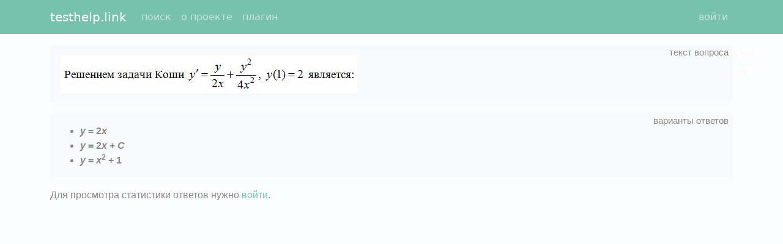

--- FILE ---
content_type: text/html; charset=utf-8
request_url: https://testhelp.link/q/1729e3314cda2580cb4a8758db28e78b/
body_size: 1653
content:
<!DOCTYPE html>
<html>
<head>
  <meta charset="utf-8">
  <link rel="shortcut icon" type="image/png" href="/static/images/icon128.png"/>
  <meta http-equiv="X-UA-Compatible" content="IE=edge">
  <meta name="viewport" content="width=device-width, initial-scale=1">
  <title>&lt;img src=&quot;/close/store/examRes/%7B9FE14B71-3EF7-4949-B732-05C5F9A1C559%7D/Y_MA_S7_V3.JPG&quot; /&gt; &lt;em&gt;y&lt;/em&gt; = 2&lt;em&gt;x&lt;/em&gt;, &lt;em&gt;y&lt;/em&gt; = 2&lt;em&gt;x&lt;/em&gt; + &lt;em&gt;C&lt;/em&gt;, &lt;em&gt;y&lt;/em&gt; = &lt;em&gt;x&lt;/em&gt;&lt;sup&gt;2&lt;/sup&gt; + 1</title>
  <meta name="description" content="&lt;em&gt;y&lt;/em&gt; = 2&lt;em&gt;x&lt;/em&gt;, &lt;em&gt;y&lt;/em&gt; = 2&lt;em&gt;x&lt;/em&gt; + &lt;em&gt;C&lt;/em&gt;, &lt;em&gt;y&lt;/em&gt; = &lt;em&gt;x&lt;/em&gt;&lt;sup&gt;2&lt;/sup&gt; + 1 ()"/>
  <link rel="stylesheet" href="/static/min/bundle_cab3dc0ff21e9a78215e.css"/>
  <script>const th_params = {"call_after_question_load": true, "plan": {"total_rubles": 0, "total_spent": 0, "total_remains": 0}, "th_user_is_authenticated": false};</script>
  <script src="/static/min/bundle_e4a7dba27a34b9d21a7c.js"></script>
  <meta name="google-site-verification" content="wivygRpLoSGGk70lPimOUlOufcWeZxcm3lpuXwgfXe4"/>
  <meta name='yandex-verification' content='71e5148a421bfce8'/>
  <meta name='yandex-verification' content='731749dc49e178a9'/>
  
</head>
<body>
<nav id="main-menu" class="navbar navbar-expand-lg navbar-dark bg-primary fixed-top">
  <div class="container">
    <a class="navbar-brand" href="/" title="глобальная система вопросов и ответов">
      testhelp.link
    </a>

    <button class="navbar-toggler" type="button" id="navbar-toggler" title="Toggle navigation">
      <span class="navbar-toggler-icon"></span>
    </button>

    <div class="collapse navbar-collapse" id="navbar-collapse">
      <ul class="navbar-nav me-auto">
        
          <li class="nav-item">
            <a
              class="nav-link"
              href="/"
              rel="nofollow"
            >поиск</a>
          </li>
        
          <li class="nav-item">
            <a
              class="nav-link"
              href="/f/about/"
              rel="nofollow"
            >о проекте</a>
          </li>
        
          <li class="nav-item">
            <a
              class="nav-link"
              href="/f/plugin/"
              rel="nofollow"
            >плагин</a>
          </li>
        
      </ul>
      <ul class="navbar-nav">
        
          <li class="d-flex">
            <a
              class="nav-link"
              
              href="/f/login/"
              rel="nofollow"
            >войти</a>
            

          </li>
        
      </ul>
    </div>


  </div>
</nav>

<div class="container">
  
  <div class="question-content">
    <div class="question-text alert alert-light">
      <div class="hint" title="текст вопроса"></div>
      <h1><img src="/img/8e/00eb466e1af4d27062369133b1.jpg" /></h1>
      <div class="feedback-right">
        <i class="far fa-thumbs-up"></i>
        <i class="far fa-thumbs-down"></i>
      </div>
    </div>
    
      <div class="answer alert alert-light">
        <div class="hint" title="варианты ответов"></div>
        <ul class="public-answer mb-0">
          
            <li><strong><em>y</em> = 2<em>x</em></strong></li>
          
            <li><strong><em>y</em> = 2<em>x</em> + <em>C</em></strong></li>
          
            <li><strong><em>y</em> = <em>x</em><sup>2</sup> + 1</strong></li>
          
        </ul>
      </div>
    

    
    
    
      Для просмотра статистики ответов нужно <a href="/f/login/">войти</a>.
    
  </div>

</div>
<script>
if (window.self !== window.top){
    const mainMenu = document.getElementById('main-menu');
    if (mainMenu) {
        mainMenu.style.display = 'none';
    }
    document.body.classList.add('hide-header');
}
</script>    

</body>
</html>



--- FILE ---
content_type: application/javascript
request_url: https://testhelp.link/static/min/bundle_e4a7dba27a34b9d21a7c.js
body_size: 1983
content:
(()=>{var e={25:()=>{var e,t,n,o,a,r;e=window,t=document,n="script",o="ga",e.GoogleAnalyticsObject=o,e.ga=e.ga||function(){(e.ga.q=e.ga.q||[]).push(arguments)},e.ga.l=1*new Date,a=t.createElement(n),r=t.getElementsByTagName(n)[0],a.async=1,a.src="//www.google-analytics.com/analytics.js",r.parentNode.insertBefore(a,r),ga("create","UA-62016157-1","auto"),ga("send","pageview")},61:()=>{var e,t,n,o,a;e=window,t=document,n="script",e.ym=e.ym||function(){(e.ym.a=e.ym.a||[]).push(arguments)},e.ym.l=1*new Date,o=t.createElement(n),a=t.getElementsByTagName(n)[0],o.async=1,o.src="https://mc.yandex.ru/metrika/tag.js",a.parentNode.insertBefore(o,a),ym(35256250,"init",{clickmap:!0,trackLinks:!0,accurateTrackBounce:!0})}},t={};function n(o){var a=t[o];if(void 0!==a)return a.exports;var r=t[o]={exports:{}};return e[o](r,r.exports,n),r.exports}(()=>{"use strict";n(25),n(61);function e(e){if(!document.cookie)return null;const t=document.cookie.split(";").map((e=>e.trim())).filter((t=>t.startsWith(e+"=")));return 0===t.length?null:decodeURIComponent(t[0].split("=")[1])}class t extends Error{}async function o(n="",o={}){return await fetch(n,{method:"POST",credentials:"include",headers:{"Content-Type":"application/json","X-CSRFToken":e("csrftoken")},body:JSON.stringify(o)}).then((e=>e.ok?e.json():e.text().then((n=>{if(n&&"{}"!==n)throw new t(n);throw new t("Ошибка № "+e.status+"-102 "+e.statusText)}))))}function a(e){const n=e.querySelector("button.th-show-result"),a="function"==typeof ga&&"function"==typeof ga.create?0:1,r=e.querySelector(".answer-statistics"),c=e.querySelector(".exception-text"),s=e.querySelector(".loading");e.querySelector(".pre-answer").remove(),s.style.display="";let l=0;l="undefined"==typeof g_ev||null===g_ev?n.getAttribute("data-ev")||0:g_ev,o("/api/answer/",{hash:n.getAttribute("data-qst-hash"),hide_header:"1"===n.getAttribute("data-hide-header"),ev:l,parent:n.getAttribute("data-parent")||"",dgg:a}).then((e=>{if(s.style.display="none","ok"===e.result){r.style.display="";const n=r.querySelector(".text");n.innerHTML=e.statistics,n.querySelectorAll(".toggler").forEach((function(e){e.querySelectorAll(".show").forEach((function(t){t.onclick=()=>(e.classList.add("showing"),!1)})),e.querySelectorAll(".hide").forEach((function(t){t.onclick=()=>(e.classList.remove("showing"),!1)}))})),function(e){e.querySelectorAll(".toggler").forEach((function(e){e.querySelector("form.content").onsubmit=n=>{n.preventDefault();const a=n.target.querySelector("button.complain"),r=e.querySelector(".loading"),c=e.querySelector(".exception-text");return r.style.display="",a.disabled=!0,o("/api/answer-complain/",{vl_created:a.dataset.vlCreated,memo:e.querySelector("textarea.memo").value}).then((t=>{c.style.display="none",r.innerHTML=t.display_message,e.querySelector(".show").remove(),e.querySelector(".content").remove()})).catch((e=>{a.disabled=!1,r.style.display="none",c.innerHTML=e instanceof t?e.message:"Ошибка № 115. ("+e+")",c.style.display=""})),!1}}))}(n)}})).catch((e=>{s.style.display="none",r.style.display="none",c.innerHTML=e instanceof t?e.message:"Ошибка № 115. ("+e+")",c.style.display=""}))}function r(){const e=new URLSearchParams(window.location.search);if(!document.getElementById("__th_ext")&&"1"!==e.get("hh")){const e='<div class="extension"><h5>Устали искать каждый вопрос? Не можете найти вопрос с картинкой?</h5>Установите <a href="/f/plugin/">бесплатный плагин</a>, тогда ответы будут искаться автоматически и стоить будут намного дешевле!</div>';document.querySelectorAll("div.extension-container").forEach((function(t){t.innerHTML=e}))}}window.onload=e=>{th_params.call_after_question_load&&(document.querySelectorAll(".question-content").forEach((function(e){const t=e.querySelector("button.th-show-result");t&&(t.onclick=a.bind(this,e))})),window.setTimeout(r,300)),document.getElementById("navbar-toggler")&&(document.getElementById("navbar-toggler").onclick=()=>{document.getElementById("navbar-collapse").classList.toggle("collapse")})}})()})();

--- FILE ---
content_type: text/plain
request_url: https://www.google-analytics.com/j/collect?v=1&_v=j102&a=1637711278&t=pageview&_s=1&dl=https%3A%2F%2Ftesthelp.link%2Fq%2F1729e3314cda2580cb4a8758db28e78b%2F&ul=en-us%40posix&dt=%3Cimg%20src%3D%22%2Fclose%2Fstore%2FexamRes%2F%257B9FE14B71-3EF7-4949-B732-05C5F9A1C559%257D%2FY_MA_S7_V3.JPG%22%20%2F%3E%20%3Cem%3Ey%3C%2Fem%3E%20%3D%202%3Cem%3Ex%3C%2Fem%3E%2C%20%3Cem%3Ey%3C%2Fem%3E%20%3D%202%3Cem%3Ex%3C%2Fem%3E%20%2B%20%3Cem%3EC%3C%2Fem%3E%2C%20%3Cem%3Ey%3C%2Fem%3E%20%3D%20%3Cem%3Ex%3C%2Fem%3E%3Csup%3E2%3C%2Fsup%3E%20%2B%201&sr=1280x720&vp=1280x720&_u=IEBAAEABAAAAACAAI~&jid=1590431267&gjid=42892924&cid=404394974.1765211822&tid=UA-62016157-1&_gid=771894635.1765211822&_r=1&_slc=1&z=2004081105
body_size: -450
content:
2,cG-KF8QEH2L85